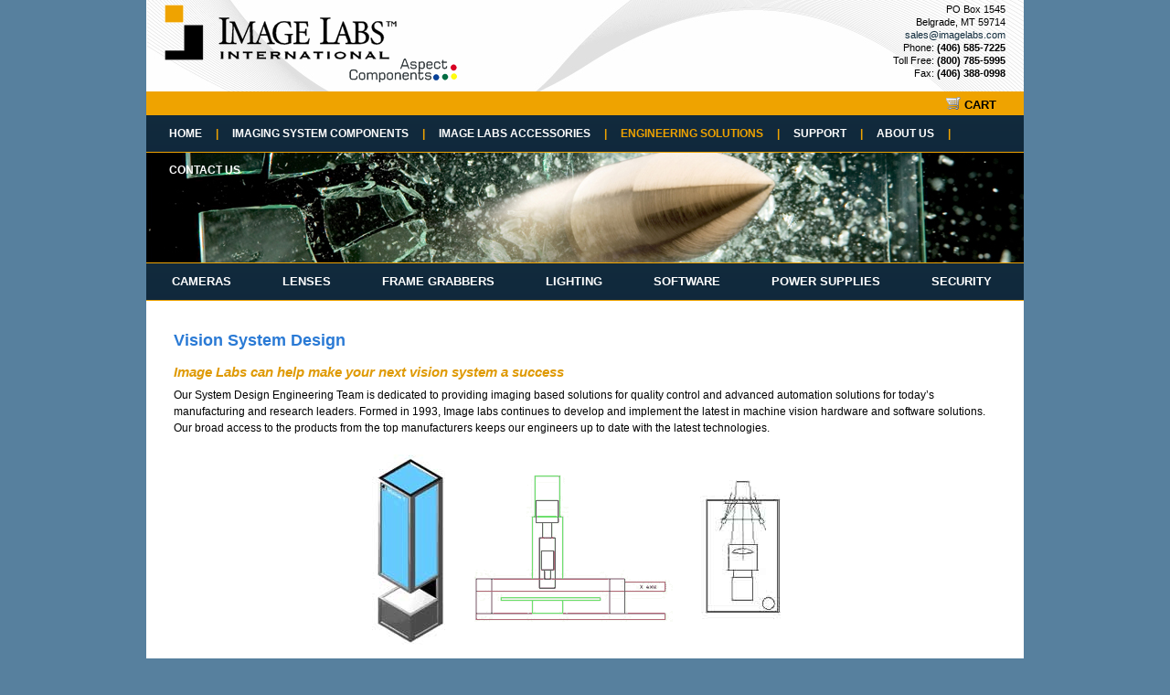

--- FILE ---
content_type: text/html; charset=UTF-8
request_url: https://imagelabs.com/engineering-solutions/vision-system-design/
body_size: 5897
content:
<!DOCTYPE HTML PUBLIC "-//W3C//DTD HTML 4.01 Transitional//EN" "http://www.w3.org/TR/html4/loose.dtd">
<html>
<head>
	<title>ImageLabs | Imaging Solutions | Vision System Integrators | Imaging System Components</title>
	<link rel="shortcut icon" href="https://imagelabs.com/wp-content/themes/imagelabs/images/favicon.ico" />
	<link rel="stylesheet" type="text/css" href="https://imagelabs.com/wp-content/themes/imagelabs/css/reset.css">
	<link rel="stylesheet" type="text/css" href="https://imagelabs.com/wp-content/themes/imagelabs/css/text.css">
	<link rel="stylesheet" type="text/css" href="https://imagelabs.com/wp-content/themes/imagelabs/css/960.css">
	<link rel="stylesheet" type="text/css" href="https://imagelabs.com/wp-content/themes/imagelabs/css/menu.css">
	<link rel="stylesheet" type="text/css" href="https://imagelabs.com/wp-content/themes/imagelabs/css/basic.css">
	<link rel="stylesheet" type="text/css" href="https://imagelabs.com/wp-content/themes/imagelabs/css/grid/style.css">
	<link rel="stylesheet" type="text/css" href="https://imagelabs.com/wp-content/themes/imagelabs/css/jquery.gritter.css">
	<link rel="stylesheet" type="text/css" href="https://imagelabs.com/wp-content/themes/imagelabs/style.css">
	<script src="https://imagelabs.com/wp-content/themes/imagelabs/js/jquery-1.4.4.min.js" type="text/javascript"></script>
	<script src="https://imagelabs.com/wp-content/themes/imagelabs/js/jquery.simplyscroll-1.0.4.min.js" type="text/javascript"></script>
	<script src="https://imagelabs.com/wp-content/themes/imagelabs/js/jquery.gritter.min.js" type="text/javascript"></script>
	<script src="https://imagelabs.com/wp-content/themes/imagelabs/js/jquery.tablesorter.min.js" type="text/javascript"></script>
	<script src="https://imagelabs.com/wp-content/themes/imagelabs/js/jquery.tablesorter.pager.js" type="text/javascript"></script>
	<script src="https://imagelabs.com/wp-content/themes/imagelabs/js/js.js" type="text/javascript"></script>
	<script src="https://imagelabs.com/wp-content/themes/imagelabs/js/cart.js" type="text/javascript"></script>
	<script type="text/javascript">
		var serverurl ="https://imagelabs.com";
		var themeurl ="https://imagelabs.com/wp-content/themes/imagelabs";
	</script>
	<meta name="description" content="Machine Vision and imaging technology experts in vision systems, vision inspection, and analysis.">
	<meta name="keywords" content="machine vision, imaging technology, vision systems, vision inspection systems, line scan cameras, frame grabbers, inspection automation, Common Vision Blox, machine vision components, image capture, automated vision, vision system engineering, vision system design, medical imaging, Coreco, Teledyne Dalsa, automated defect detection, vision applications, StreamPix, color inspection, digital video recording, automatic inspection, image analysis, defect identification, vision integrator, image acquisition, image processing, real time capture, image analysis software, Basler, Hitachi, JAI, Prosilica, TVI, Euresys, Computar, Chugai, Cosmicar, Pentax, Fujinon, Schneider, Schott Fostec, Stemmer, Sapera, Norpix, Pulnix">
	<meta name='robots' content='max-image-preview:large' />
	<style>img:is([sizes="auto" i], [sizes^="auto," i]) { contain-intrinsic-size: 3000px 1500px }</style>
	<link rel="alternate" type="application/rss+xml" title="ImageLabs &raquo; Vision System Design Comments Feed" href="https://imagelabs.com/engineering-solutions/vision-system-design/feed/" />
<script type="text/javascript">
/* <![CDATA[ */
window._wpemojiSettings = {"baseUrl":"https:\/\/s.w.org\/images\/core\/emoji\/15.0.3\/72x72\/","ext":".png","svgUrl":"https:\/\/s.w.org\/images\/core\/emoji\/15.0.3\/svg\/","svgExt":".svg","source":{"concatemoji":"https:\/\/imagelabs.com\/wp-includes\/js\/wp-emoji-release.min.js?ver=6.7.4"}};
/*! This file is auto-generated */
!function(i,n){var o,s,e;function c(e){try{var t={supportTests:e,timestamp:(new Date).valueOf()};sessionStorage.setItem(o,JSON.stringify(t))}catch(e){}}function p(e,t,n){e.clearRect(0,0,e.canvas.width,e.canvas.height),e.fillText(t,0,0);var t=new Uint32Array(e.getImageData(0,0,e.canvas.width,e.canvas.height).data),r=(e.clearRect(0,0,e.canvas.width,e.canvas.height),e.fillText(n,0,0),new Uint32Array(e.getImageData(0,0,e.canvas.width,e.canvas.height).data));return t.every(function(e,t){return e===r[t]})}function u(e,t,n){switch(t){case"flag":return n(e,"\ud83c\udff3\ufe0f\u200d\u26a7\ufe0f","\ud83c\udff3\ufe0f\u200b\u26a7\ufe0f")?!1:!n(e,"\ud83c\uddfa\ud83c\uddf3","\ud83c\uddfa\u200b\ud83c\uddf3")&&!n(e,"\ud83c\udff4\udb40\udc67\udb40\udc62\udb40\udc65\udb40\udc6e\udb40\udc67\udb40\udc7f","\ud83c\udff4\u200b\udb40\udc67\u200b\udb40\udc62\u200b\udb40\udc65\u200b\udb40\udc6e\u200b\udb40\udc67\u200b\udb40\udc7f");case"emoji":return!n(e,"\ud83d\udc26\u200d\u2b1b","\ud83d\udc26\u200b\u2b1b")}return!1}function f(e,t,n){var r="undefined"!=typeof WorkerGlobalScope&&self instanceof WorkerGlobalScope?new OffscreenCanvas(300,150):i.createElement("canvas"),a=r.getContext("2d",{willReadFrequently:!0}),o=(a.textBaseline="top",a.font="600 32px Arial",{});return e.forEach(function(e){o[e]=t(a,e,n)}),o}function t(e){var t=i.createElement("script");t.src=e,t.defer=!0,i.head.appendChild(t)}"undefined"!=typeof Promise&&(o="wpEmojiSettingsSupports",s=["flag","emoji"],n.supports={everything:!0,everythingExceptFlag:!0},e=new Promise(function(e){i.addEventListener("DOMContentLoaded",e,{once:!0})}),new Promise(function(t){var n=function(){try{var e=JSON.parse(sessionStorage.getItem(o));if("object"==typeof e&&"number"==typeof e.timestamp&&(new Date).valueOf()<e.timestamp+604800&&"object"==typeof e.supportTests)return e.supportTests}catch(e){}return null}();if(!n){if("undefined"!=typeof Worker&&"undefined"!=typeof OffscreenCanvas&&"undefined"!=typeof URL&&URL.createObjectURL&&"undefined"!=typeof Blob)try{var e="postMessage("+f.toString()+"("+[JSON.stringify(s),u.toString(),p.toString()].join(",")+"));",r=new Blob([e],{type:"text/javascript"}),a=new Worker(URL.createObjectURL(r),{name:"wpTestEmojiSupports"});return void(a.onmessage=function(e){c(n=e.data),a.terminate(),t(n)})}catch(e){}c(n=f(s,u,p))}t(n)}).then(function(e){for(var t in e)n.supports[t]=e[t],n.supports.everything=n.supports.everything&&n.supports[t],"flag"!==t&&(n.supports.everythingExceptFlag=n.supports.everythingExceptFlag&&n.supports[t]);n.supports.everythingExceptFlag=n.supports.everythingExceptFlag&&!n.supports.flag,n.DOMReady=!1,n.readyCallback=function(){n.DOMReady=!0}}).then(function(){return e}).then(function(){var e;n.supports.everything||(n.readyCallback(),(e=n.source||{}).concatemoji?t(e.concatemoji):e.wpemoji&&e.twemoji&&(t(e.twemoji),t(e.wpemoji)))}))}((window,document),window._wpemojiSettings);
/* ]]> */
</script>
<style id='wp-emoji-styles-inline-css' type='text/css'>

	img.wp-smiley, img.emoji {
		display: inline !important;
		border: none !important;
		box-shadow: none !important;
		height: 1em !important;
		width: 1em !important;
		margin: 0 0.07em !important;
		vertical-align: -0.1em !important;
		background: none !important;
		padding: 0 !important;
	}
</style>
<link rel='stylesheet' id='wp-block-library-css' href='https://imagelabs.com/wp-includes/css/dist/block-library/style.min.css?ver=6.7.4' type='text/css' media='all' />
<style id='classic-theme-styles-inline-css' type='text/css'>
/*! This file is auto-generated */
.wp-block-button__link{color:#fff;background-color:#32373c;border-radius:9999px;box-shadow:none;text-decoration:none;padding:calc(.667em + 2px) calc(1.333em + 2px);font-size:1.125em}.wp-block-file__button{background:#32373c;color:#fff;text-decoration:none}
</style>
<style id='global-styles-inline-css' type='text/css'>
:root{--wp--preset--aspect-ratio--square: 1;--wp--preset--aspect-ratio--4-3: 4/3;--wp--preset--aspect-ratio--3-4: 3/4;--wp--preset--aspect-ratio--3-2: 3/2;--wp--preset--aspect-ratio--2-3: 2/3;--wp--preset--aspect-ratio--16-9: 16/9;--wp--preset--aspect-ratio--9-16: 9/16;--wp--preset--color--black: #000000;--wp--preset--color--cyan-bluish-gray: #abb8c3;--wp--preset--color--white: #ffffff;--wp--preset--color--pale-pink: #f78da7;--wp--preset--color--vivid-red: #cf2e2e;--wp--preset--color--luminous-vivid-orange: #ff6900;--wp--preset--color--luminous-vivid-amber: #fcb900;--wp--preset--color--light-green-cyan: #7bdcb5;--wp--preset--color--vivid-green-cyan: #00d084;--wp--preset--color--pale-cyan-blue: #8ed1fc;--wp--preset--color--vivid-cyan-blue: #0693e3;--wp--preset--color--vivid-purple: #9b51e0;--wp--preset--gradient--vivid-cyan-blue-to-vivid-purple: linear-gradient(135deg,rgba(6,147,227,1) 0%,rgb(155,81,224) 100%);--wp--preset--gradient--light-green-cyan-to-vivid-green-cyan: linear-gradient(135deg,rgb(122,220,180) 0%,rgb(0,208,130) 100%);--wp--preset--gradient--luminous-vivid-amber-to-luminous-vivid-orange: linear-gradient(135deg,rgba(252,185,0,1) 0%,rgba(255,105,0,1) 100%);--wp--preset--gradient--luminous-vivid-orange-to-vivid-red: linear-gradient(135deg,rgba(255,105,0,1) 0%,rgb(207,46,46) 100%);--wp--preset--gradient--very-light-gray-to-cyan-bluish-gray: linear-gradient(135deg,rgb(238,238,238) 0%,rgb(169,184,195) 100%);--wp--preset--gradient--cool-to-warm-spectrum: linear-gradient(135deg,rgb(74,234,220) 0%,rgb(151,120,209) 20%,rgb(207,42,186) 40%,rgb(238,44,130) 60%,rgb(251,105,98) 80%,rgb(254,248,76) 100%);--wp--preset--gradient--blush-light-purple: linear-gradient(135deg,rgb(255,206,236) 0%,rgb(152,150,240) 100%);--wp--preset--gradient--blush-bordeaux: linear-gradient(135deg,rgb(254,205,165) 0%,rgb(254,45,45) 50%,rgb(107,0,62) 100%);--wp--preset--gradient--luminous-dusk: linear-gradient(135deg,rgb(255,203,112) 0%,rgb(199,81,192) 50%,rgb(65,88,208) 100%);--wp--preset--gradient--pale-ocean: linear-gradient(135deg,rgb(255,245,203) 0%,rgb(182,227,212) 50%,rgb(51,167,181) 100%);--wp--preset--gradient--electric-grass: linear-gradient(135deg,rgb(202,248,128) 0%,rgb(113,206,126) 100%);--wp--preset--gradient--midnight: linear-gradient(135deg,rgb(2,3,129) 0%,rgb(40,116,252) 100%);--wp--preset--font-size--small: 13px;--wp--preset--font-size--medium: 20px;--wp--preset--font-size--large: 36px;--wp--preset--font-size--x-large: 42px;--wp--preset--spacing--20: 0.44rem;--wp--preset--spacing--30: 0.67rem;--wp--preset--spacing--40: 1rem;--wp--preset--spacing--50: 1.5rem;--wp--preset--spacing--60: 2.25rem;--wp--preset--spacing--70: 3.38rem;--wp--preset--spacing--80: 5.06rem;--wp--preset--shadow--natural: 6px 6px 9px rgba(0, 0, 0, 0.2);--wp--preset--shadow--deep: 12px 12px 50px rgba(0, 0, 0, 0.4);--wp--preset--shadow--sharp: 6px 6px 0px rgba(0, 0, 0, 0.2);--wp--preset--shadow--outlined: 6px 6px 0px -3px rgba(255, 255, 255, 1), 6px 6px rgba(0, 0, 0, 1);--wp--preset--shadow--crisp: 6px 6px 0px rgba(0, 0, 0, 1);}:where(.is-layout-flex){gap: 0.5em;}:where(.is-layout-grid){gap: 0.5em;}body .is-layout-flex{display: flex;}.is-layout-flex{flex-wrap: wrap;align-items: center;}.is-layout-flex > :is(*, div){margin: 0;}body .is-layout-grid{display: grid;}.is-layout-grid > :is(*, div){margin: 0;}:where(.wp-block-columns.is-layout-flex){gap: 2em;}:where(.wp-block-columns.is-layout-grid){gap: 2em;}:where(.wp-block-post-template.is-layout-flex){gap: 1.25em;}:where(.wp-block-post-template.is-layout-grid){gap: 1.25em;}.has-black-color{color: var(--wp--preset--color--black) !important;}.has-cyan-bluish-gray-color{color: var(--wp--preset--color--cyan-bluish-gray) !important;}.has-white-color{color: var(--wp--preset--color--white) !important;}.has-pale-pink-color{color: var(--wp--preset--color--pale-pink) !important;}.has-vivid-red-color{color: var(--wp--preset--color--vivid-red) !important;}.has-luminous-vivid-orange-color{color: var(--wp--preset--color--luminous-vivid-orange) !important;}.has-luminous-vivid-amber-color{color: var(--wp--preset--color--luminous-vivid-amber) !important;}.has-light-green-cyan-color{color: var(--wp--preset--color--light-green-cyan) !important;}.has-vivid-green-cyan-color{color: var(--wp--preset--color--vivid-green-cyan) !important;}.has-pale-cyan-blue-color{color: var(--wp--preset--color--pale-cyan-blue) !important;}.has-vivid-cyan-blue-color{color: var(--wp--preset--color--vivid-cyan-blue) !important;}.has-vivid-purple-color{color: var(--wp--preset--color--vivid-purple) !important;}.has-black-background-color{background-color: var(--wp--preset--color--black) !important;}.has-cyan-bluish-gray-background-color{background-color: var(--wp--preset--color--cyan-bluish-gray) !important;}.has-white-background-color{background-color: var(--wp--preset--color--white) !important;}.has-pale-pink-background-color{background-color: var(--wp--preset--color--pale-pink) !important;}.has-vivid-red-background-color{background-color: var(--wp--preset--color--vivid-red) !important;}.has-luminous-vivid-orange-background-color{background-color: var(--wp--preset--color--luminous-vivid-orange) !important;}.has-luminous-vivid-amber-background-color{background-color: var(--wp--preset--color--luminous-vivid-amber) !important;}.has-light-green-cyan-background-color{background-color: var(--wp--preset--color--light-green-cyan) !important;}.has-vivid-green-cyan-background-color{background-color: var(--wp--preset--color--vivid-green-cyan) !important;}.has-pale-cyan-blue-background-color{background-color: var(--wp--preset--color--pale-cyan-blue) !important;}.has-vivid-cyan-blue-background-color{background-color: var(--wp--preset--color--vivid-cyan-blue) !important;}.has-vivid-purple-background-color{background-color: var(--wp--preset--color--vivid-purple) !important;}.has-black-border-color{border-color: var(--wp--preset--color--black) !important;}.has-cyan-bluish-gray-border-color{border-color: var(--wp--preset--color--cyan-bluish-gray) !important;}.has-white-border-color{border-color: var(--wp--preset--color--white) !important;}.has-pale-pink-border-color{border-color: var(--wp--preset--color--pale-pink) !important;}.has-vivid-red-border-color{border-color: var(--wp--preset--color--vivid-red) !important;}.has-luminous-vivid-orange-border-color{border-color: var(--wp--preset--color--luminous-vivid-orange) !important;}.has-luminous-vivid-amber-border-color{border-color: var(--wp--preset--color--luminous-vivid-amber) !important;}.has-light-green-cyan-border-color{border-color: var(--wp--preset--color--light-green-cyan) !important;}.has-vivid-green-cyan-border-color{border-color: var(--wp--preset--color--vivid-green-cyan) !important;}.has-pale-cyan-blue-border-color{border-color: var(--wp--preset--color--pale-cyan-blue) !important;}.has-vivid-cyan-blue-border-color{border-color: var(--wp--preset--color--vivid-cyan-blue) !important;}.has-vivid-purple-border-color{border-color: var(--wp--preset--color--vivid-purple) !important;}.has-vivid-cyan-blue-to-vivid-purple-gradient-background{background: var(--wp--preset--gradient--vivid-cyan-blue-to-vivid-purple) !important;}.has-light-green-cyan-to-vivid-green-cyan-gradient-background{background: var(--wp--preset--gradient--light-green-cyan-to-vivid-green-cyan) !important;}.has-luminous-vivid-amber-to-luminous-vivid-orange-gradient-background{background: var(--wp--preset--gradient--luminous-vivid-amber-to-luminous-vivid-orange) !important;}.has-luminous-vivid-orange-to-vivid-red-gradient-background{background: var(--wp--preset--gradient--luminous-vivid-orange-to-vivid-red) !important;}.has-very-light-gray-to-cyan-bluish-gray-gradient-background{background: var(--wp--preset--gradient--very-light-gray-to-cyan-bluish-gray) !important;}.has-cool-to-warm-spectrum-gradient-background{background: var(--wp--preset--gradient--cool-to-warm-spectrum) !important;}.has-blush-light-purple-gradient-background{background: var(--wp--preset--gradient--blush-light-purple) !important;}.has-blush-bordeaux-gradient-background{background: var(--wp--preset--gradient--blush-bordeaux) !important;}.has-luminous-dusk-gradient-background{background: var(--wp--preset--gradient--luminous-dusk) !important;}.has-pale-ocean-gradient-background{background: var(--wp--preset--gradient--pale-ocean) !important;}.has-electric-grass-gradient-background{background: var(--wp--preset--gradient--electric-grass) !important;}.has-midnight-gradient-background{background: var(--wp--preset--gradient--midnight) !important;}.has-small-font-size{font-size: var(--wp--preset--font-size--small) !important;}.has-medium-font-size{font-size: var(--wp--preset--font-size--medium) !important;}.has-large-font-size{font-size: var(--wp--preset--font-size--large) !important;}.has-x-large-font-size{font-size: var(--wp--preset--font-size--x-large) !important;}
:where(.wp-block-post-template.is-layout-flex){gap: 1.25em;}:where(.wp-block-post-template.is-layout-grid){gap: 1.25em;}
:where(.wp-block-columns.is-layout-flex){gap: 2em;}:where(.wp-block-columns.is-layout-grid){gap: 2em;}
:root :where(.wp-block-pullquote){font-size: 1.5em;line-height: 1.6;}
</style>
<link rel="https://api.w.org/" href="https://imagelabs.com/wp-json/" /><link rel="alternate" title="JSON" type="application/json" href="https://imagelabs.com/wp-json/wp/v2/pages/30" /><link rel="EditURI" type="application/rsd+xml" title="RSD" href="https://imagelabs.com/xmlrpc.php?rsd" />
<link rel="canonical" href="https://imagelabs.com/engineering-solutions/vision-system-design/" />
<link rel='shortlink' href='https://imagelabs.com/?p=30' />
<link rel="alternate" title="oEmbed (JSON)" type="application/json+oembed" href="https://imagelabs.com/wp-json/oembed/1.0/embed?url=https%3A%2F%2Fimagelabs.com%2Fengineering-solutions%2Fvision-system-design%2F" />
<link rel="alternate" title="oEmbed (XML)" type="text/xml+oembed" href="https://imagelabs.com/wp-json/oembed/1.0/embed?url=https%3A%2F%2Fimagelabs.com%2Fengineering-solutions%2Fvision-system-design%2F&#038;format=xml" />
</head>
<body>

<div id="wrapper">
	<div class="container_12">
		<div id="header" class="grid_12">
			<a href="https://imagelabs.com" title="Images Labs&trade; International"><img id="logo" src="https://imagelabs.com/wp-content/themes/imagelabs/images/logo.png" /></a>
			<div id="contact">
				PO Box 1545<br/>Belgrade, MT 59714<br/>
				<a href="mailto:sales@imagelabs.com">sales@imagelabs.com</a><br/>
				Phone: <strong>(406) 585-7225</strong><br/>
				Toll Free: <strong>(800) 785-5995</strong><br/>
				Fax: <strong>(406) 388-0998</strong><br/>
			</div>
		</div>
		<div id="cart_bar" class="grid_12"><a href="https://imagelabs.com/cart"><div id="cart">CART</div></a></div>

		<div id="menu" class="grid_12"><ul><li class="page_item page-item-6"><a href="https://imagelabs.com/">Home<span>|</span></a></li>
<li class="page_item page-item-8 page_item_has_children"><a href="https://imagelabs.com/imaging-system-components/">Imaging System Components<span>|</span></a>
<ul class='children'>
	<li class="page_item page-item-148"><a href="https://imagelabs.com/imaging-system-components/cameras/">Cameras<span>|</span></a></li>
	<li class="page_item page-item-150"><a href="https://imagelabs.com/imaging-system-components/lenses/">Lenses<span>|</span></a></li>
	<li class="page_item page-item-152"><a href="https://imagelabs.com/imaging-system-components/frame-grabbers/">Frame Grabbers<span>|</span></a></li>
	<li class="page_item page-item-154"><a href="https://imagelabs.com/imaging-system-components/lighting/">Lighting<span>|</span></a></li>
	<li class="page_item page-item-156"><a href="https://imagelabs.com/imaging-system-components/software/">Software<span>|</span></a></li>
	<li class="page_item page-item-158"><a href="https://imagelabs.com/imaging-system-components/power-supplies/">Power Supplies<span>|</span></a></li>
	<li class="page_item page-item-162 page_item_has_children"><a href="https://imagelabs.com/imaging-system-components/security/">Security<span>|</span></a></li>
</ul>
</li>
<li class="page_item page-item-10 page_item_has_children"><a href="https://imagelabs.com/image-labs-accessories/">Image Labs Accessories<span>|</span></a>
<ul class='children'>
	<li class="page_item page-item-38"><a href="https://imagelabs.com/image-labs-accessories/cables/">Cables<span>|</span></a></li>
	<li class="page_item page-item-40"><a href="https://imagelabs.com/image-labs-accessories/lens-controllers/">Lens Controllers<span>|</span></a></li>
</ul>
</li>
<li class="page_item page-item-12 page_item_has_children current_page_ancestor current_page_parent"><a href="https://imagelabs.com/engineering-solutions/">Engineering Solutions<span>|</span></a>
<ul class='children'>
	<li class="page_item page-item-26"><a href="https://imagelabs.com/engineering-solutions/custom-systems/">Custom Systems<span>|</span></a></li>
	<li class="page_item page-item-28"><a href="https://imagelabs.com/engineering-solutions/application-gallery/">Applications<span>|</span></a></li>
	<li class="page_item page-item-30 current_page_item"><a href="https://imagelabs.com/engineering-solutions/vision-system-design/" aria-current="page">Vision System Design<span>|</span></a></li>
</ul>
</li>
<li class="page_item page-item-14 page_item_has_children"><a href="https://imagelabs.com/support/">Support<span>|</span></a>
<ul class='children'>
	<li class="page_item page-item-56 page_item_has_children"><a href="https://imagelabs.com/support/resources/">Resources<span>|</span></a></li>
</ul>
</li>
<li class="page_item page-item-16 page_item_has_children"><a href="https://imagelabs.com/about-us/">About Us<span>|</span></a>
<ul class='children'>
	<li class="page_item page-item-94"><a href="https://imagelabs.com/about-us/feedback/">Feedback<span>|</span></a></li>
</ul>
</li>
<li class="page_item page-item-18"><a href="https://imagelabs.com/contact-us/">Contact Us<span>|</span></a></li>
</ul></div>
					<div id="banner_small" class="grid_12">
				<div id="banner_pix_small">
										<img class="m50" src="https://imagelabs.com/wp-content/themes/imagelabs/images/banner/08.jpg" />				</div>
			</div>
					<div id="menu_sub" class="grid_12"><ul>
				<li><a href="https://imagelabs.com/imaging-system-components/cameras">Cameras</a></li>
				<li><a href="https://imagelabs.com/imaging-system-components/lenses">Lenses</a></li>
				<li><a href="https://imagelabs.com/imaging-system-components/frame-grabbers">Frame Grabbers</a></li>
				<li><a href="https://imagelabs.com/imaging-system-components/lighting">Lighting</a></li>
				<li><a href="https://imagelabs.com/imaging-system-components/software">Software</a></li>
				<li><a href="https://imagelabs.com/imaging-system-components/power-supplies">Power Supplies</a></li>
				<li><a href="https://imagelabs.com/imaging-system-components/security">Security</a></li>
			</ul></div>
	</div><div class="container_12">
	<div id="content" class="grid_12">
		<h2>Vision System Design</h2>
<h3><em><strong>Image Labs can help make your next vision system a success</strong></em></h3>
<p>Our System Design Engineering Team is dedicated to providing imaging based solutions for quality control and advanced automation solutions for today&#8217;s manufacturing and research leaders. Formed in 1993, Image labs continues to develop and implement the latest in machine vision hardware and software solutions. Our broad access to the products from the top manufacturers keeps our engineers up to date with the latest technologies.</p>
<p style="text-align: center;"><img fetchpriority="high" decoding="async" class="size-full wp-image-34 aligncenter" title="vsd01" src="https://imagelabs.com/wp-content/uploads/2010/09/vsd01.png" alt="" width="482" height="210" srcset="https://imagelabs.com/wp-content/uploads/2010/09/vsd01.png 482w, https://imagelabs.com/wp-content/uploads/2010/09/vsd01-300x130.png 300w" sizes="(max-width: 482px) 100vw, 482px" /></p>
<p>Our experience from developing hundreds of systems has us emerging as a leader in:</p>
<ul>
<li>Automated Optical Inspection</li>
<li>High Speed image analysis</li>
<li>Embedded vision solutions</li>
<li>Sequential image archival</li>
<li>Non-standard camera synchronization</li>
<li>Live scan system</li>
</ul>
<p>When you work with Image Labs International , you will work with a group of professionals; including a project manager and development engineers for the project. We will work with you to develop a design to make sure it accomplishes your objectives.</p>
<p>We will build our systems with proof of principle tests and intermediate milestones showing tangible progress. Each system must pass a final acceptance test both at our factory and at your site.</p>
<p>Contact us today and let&#8217;s discuss your application.<br />
Put The Image Labs System Design Engineering team to work for you.<br />
<strong> Call (800) 785-5995 or <a href="mailto:sales@imagelabs.com">sales@imagelabs.com</a></strong></p>
	</div>
</div>
<div class="container_12">
		<div id="footer" class="grid_12">
			<div class="ft_icons"><img src="https://imagelabs.com/wp-content/themes/imagelabs/images/ft_icons.png" /></div>
			&copy;2026 ImageLabs, Inc. &bull; All Rights Reserved<br/>
			Website by <a href="http://www.webgrain.net" target="_blank">Webgrain</a>
		</div>
	</div>
</div>

<script type="text/javascript">
document.write(unescape("%3Cscript src='" + document.location.protocol + "//www.webtraxs.com/trxscript.php' type='text/javascript'%3E%3C/script%3E"));
</script>
<script type="text/javascript">
_trxid = "imagelabs";
webTraxs();
</script>
<noscript><img src="https://www.webtraxs.com/webtraxs.php?id=imagelabs&st=img" alt=""></noscript>

<script type="text/javascript">
  var _gaq = _gaq || [];
  _gaq.push(['_setAccount', 'UA-21831890-1']);
  _gaq.push(['_trackPageview']);

  (function() {
    var ga = document.createElement('script'); ga.type = 'text/javascript'; ga.async = true;
    ga.src = ('https:' == document.location.protocol ? 'https://ssl' : 'http://www') + '.google-analytics.com/ga.js';
    var s = document.getElementsByTagName('script')[0]; s.parentNode.insertBefore(ga, s);
  })();
</script>
</body>
</html>


--- FILE ---
content_type: text/css
request_url: https://imagelabs.com/wp-content/themes/imagelabs/css/basic.css
body_size: 15
content:
body {
	background-color: #000;
	color: #808285;
	font-family: Arial;
	font-size: 11px;
	margin: 0 0 0 0;
	padding: 0;
	text-align: center;
}

a {
	text-decoration: none;
}
a:hover {
	text-decoration: underline;
}
/**************************** Images ****************************/
a img {
	border: none;
}

p img {
	padding: 0;
	max-width: 100%;
}

img.aligncenter {
	display: block;
	margin-left: auto;
	margin-right: auto;
}

img.alignright {
	padding: 4px;
	margin: 0 0 20px 20px;
	display: inline;
}

img.alignleft {
	padding: 4px;
	margin: 0 20px 20px 0;
	display: inline;
}

.alignright {
	float: right;
}

.alignleft {
	float: left;
}
/**************************** Images ****************************/


--- FILE ---
content_type: text/javascript
request_url: https://imagelabs.com/wp-content/themes/imagelabs/js/cart.js
body_size: 816
content:
function addToCart() {
	$('.cart_add').unbind('click');  //Clears all Add to Cart

	$('.cart_add').click(function() {
		var id = $(this).attr('id');
		var id_split = id.split('_');
		var name = $(this).attr('title');
		addlist(id_split[0], id_split[1], name);
	});
}

function addlist(type, id, name) {
	$.ajax({
		type: "POST",
		url: serverurl + "/cart.php",
		data: 'type=' + encodeURIComponent(type) + '&id=' + encodeURIComponent(id) + '&name=' + encodeURIComponent(name),
		dataType: 'json',
		async: false,
		beforeSend: function(x) { if(x && x.overrideMimeType) { x.overrideMimeType("application/j-son;charset=UTF-8"); } },
		success: function(msg, status){
			$.gritter.add({ title: 'Added to cart', text: msg.name, sticky: false, time: 1000, });
		}
	});
}

function emptyCart() {
	$.ajax({
		type: "POST",
		url: serverurl + "/cart.php",
		data: 'emptycart=' + encodeURIComponent('1'),
		dataType: 'json',
		async: false,
		beforeSend: function(x) { if(x && x.overrideMimeType) { x.overrideMimeType("application/j-son;charset=UTF-8"); } },
		success: function(msg, status){
			$('#tablecart tbody').html('<tr><td width="80"></td><td>Your Cart is Empty</td><Td></td></tr>');
			$('#cart_buttons').hide();
			$('#cart_form').hide();
		}
	});
}

function updateCart(cartObj) {
	$.ajax({
		type: "POST",
		url: serverurl + "/cart.php",
		data: { updatecart: cartObj },
		dataType: 'json',
		async: false,
		success: function(msg, status){
			
		}
	});
}

$(document).ready(function() {
	addToCart();
	$('.tablesorter th').click(function() { setTimeout ('addToCart()', 200); });
	$('.pager img').click(function() { addToCart(); });
	$('.pager select').change(function() { addToCart(); });
	$('#empty_cart').click(function() { emptyCart(); });


	$('.req').keyup(function() {
		var process = new Array();
		$('.req').each(function() { if($(this).val() === '') { process.push(false); } });
		if(process.length == 0) { $('#submit_cart').attr('disabled', ''); } //enable form submit
	});


	$('.qtyi').keyup(function() { $(this).replaceAttr(); });


	$('.removerow').click(function() {
		rows = $(this).parents('table').find('tbody tr');

		$(this).parents('tr').remove(); //Removes current row
		$('#tablecart').trigger("applyWidgets"); //Apply Zebra to rows
		$('#update_cart').click(); //updats Session Cart

		if(rows.length == 1) {
			$('#tablecart tbody').html('<tr><td width="80"></td><td>Your Cart is Empty</td><Td></td></tr>');
			$('#cart_buttons').hide();
			$('#cart_form').hide();
		}
	});


	$('#update_cart').click(function() {
		var table = $(this).parents('#content').find('#tablecart td[id]');
		var cart = new Array();

		for(var i = 0; i < table.length; i++) {
			var id = $($(table).get(i)).attr('id');
			var id_split = id.split('_');
			var qty = $($($(table).get(i)).find('input').get(0)).val();
			var item = {};

			item['id'] = id_split[0]; //ID
			item['type'] = id_split[1]; //Type
			item['qty'] = qty; //Quanity
			cart.push(item);
		}

		updateCart(cart);
	});
});


jQuery.fn.replaceAttr = function() { 
	var new_value = $(this).val().replace(/[^0-9]/g, ""); 
	if(new_value == '') { new_value = 1;  }
	$(this).val(new_value); 
	return parseFloat(new_value); 
};
